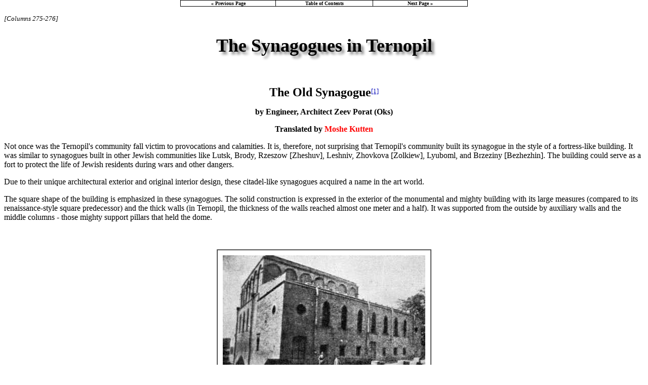

--- FILE ---
content_type: text/html
request_url: https://www.jewishgen.org/Yizkor/Ternopil/ter275.html
body_size: 16013
content:
<html>
<head>
<meta http-equiv="Content-Type" content="text/html; charset=iso-8859-1">
<link rel="stylesheet" href="../images/zagstyle.css" type="text/css">
<title>Ternopil, Ukraine (Columns 275-286)</title>
</head>
<body topmargin="0px" marginheight="0" bgcolor="white" text="black" link="#0A0EBC" vlink="#0B56BB" alink="red">
<table align="center" border="0" cellpadding="0" cellspacing="0" width="45%" bgcolor="black">
<tr>
<td align="center">
<table border="0" cellpadding="0" cellspacing="1" width="100%">
<tr>
<td width="33%" align="center" bgcolor="white"><font size="1" face="verdana"><b><a class="one" href="ter255.html"><nobr>&#171; Previous Page</nobr></a></b></font></td>
<td width="34%" align="center" bgcolor="white"><font size="1" face="Verdana"><b><a class="one" href="Ternopil.html#TOC275"><nobr>Table of Contents</nobr></a></b></font></td>
<td width="33%" align="center" bgcolor="white"><font size="1" face="verdana"><b><a class="one" href="ter287.html"><nobr> Next Page &#187;</nobr></a></b></font></td>
</tr>
</table>
</td>
</tr>
</table>
<p>
<font size="-1"><i>[Columns 275-276]</i></font>
<center>
<h1 align="center">The Synagogues in Ternopil</h1>
<p>&nbsp;</p>
<b><font size="+2">The Old Synagogue</font></b><a name="f275_1r"></a><sup><a href="#f275_1">[1]</a></sup>
<p>
<b>by Engineer, Architect Zeev Porat (Oks)
<p>
Translated by <font color="red">Moshe Kutten</font></b>
</center>
<p>
Not once was the Ternopil's community fall victim to provocations and calamities. It is, therefore, not surprising that Ternopil's community built its synagogue in the style of a fortress-like building. It was similar to synagogues built in other Jewish communities like Lutsk, Brody, Rzeszow [Zheshuv], Leshniv, Zhovkova [Zolkiew], Lyuboml, and Brzeziny [Bezhezhin]. The building could serve as a fort to protect the life of Jewish residents during wars and other dangers.
<p>
Due to their unique architectural exterior and original interior design, these citadel-like synagogues acquired a name in the art world.
<p>
The square shape of the building is emphasized in these synagogues. The solid construction is expressed in the exterior of the monumental and mighty building with its large measures (compared to its renaissance-style square predecessor) and the thick walls (in Ternopil, the thickness of the walls reached almost one meter and a half). It was supported from the outside by auxiliary walls and the middle columns - those mighty support pillars that held the dome.
<p>&nbsp;</p>
<table align="center" border="0" cellpadding="4" cellspacing="0" width="25%">
<tr>
<td align="center">
<table align="center" border="1" cellpadding="10" cellspacing="0">
<tr>
<td align="center"><img src="images/ter275.jpg" alt="ter275.jpg"></td>
</tr>
</table>
</td>
</tr>
<tr>
<td align="center"><font size="-1" face="arial" color="gray"><b>The Old Synagogue</b></font></td>
</tr>
</table>
<p>&nbsp;</p>
The citadel-like synagogue is adorned outside by a roof banister forming a beautiful gallery. The gallery is a classic example of outdoor decorations of most of the 16<sup>th</sup> and 17<sup>th</sup> centuries baroque-styled synagogues in Poland. It was also used in other majestic buildings in Poland that remained from the Krakovian renaissance period and beyond.
<p>
The gallery is undoubtedly the architectural element that most characterizes the Krakovian renaissance construction. The renaissance artists tried to emphasize the classical architecture format. The horizontal and continuous lines of the building are in contrast to the gothic style with its rising lines. Those artists could accomplish their style easily using the long gallery, particularly during that period of construction of attractive public buildings sporting a fairly wide front. The tall ledge of the Krakovian gallery adorns the roof of the building while hiding it. It distinguishes itself in its graceful architecture, made of protruding minarets and sunken arcades held between two ledges.
<p>
In contrast to the smooth and vast exterior walls with their large windows, the blind arcade that encircles the main portion of the building presents a single architectural element having a unique stylistic character.
<p>
With its rich profile, the gallery suggests a shape of a crown, and since it is located at the head of the building, it actually becomes like the wreath of the house, presenting the most decorative part of the synagogue [exterior].
<p>
A reference to the gallery tradition can be found in the Torah commandment
<p>
<font size="-1"><i>[Columns 277-278]</i></font>
<p>
about building a banister for the house roof: &#147;When you build a new house, you shall make a parapet for your roof&#8230;&#148; (Deuteronomy 22:8). There is also a reference included in the description of the Temple in the book of Ezekiel.
<p>
The gallery consists of four main parts, characteristics of most citadel-like synagogues. a) The lower ledge that separates the gallery from the building itself b) The gallery itself with its decorations shaped like a blind arcade and half circle arches of blocked and sunken windows separated from each by flat columns. Guns' embrasures, like the ones in Ternopil, were often placed in these sunken windows. c) The upper ledge. d) The upper part is usually made of toothed wall steeples with shooting slots between them.
<p>
The interior of these types of synagogues is adored by the composition of the walls. It is also a result of the square shape of the building. The decoration of the walls was mostly the same. The walls are divided into three main areas, separated by three decorated half-circled arches, three windows, and two pilasters. That division is the natural result of the dome structure with its nine squares. Only the eastern wall that houses the holy arc is different from the other walls. In that wall, only two windows were cut out on the two sides of the arc, and sometimes there is an additional small circular window.
<p>
Usually, we do not know who were the architects of the citadel-like square synagogues. There is no doubt, however, that the style of these synagogues was influenced by Italian construction. During the reign of Queen Bona Sforza [d'Aaragona, 1494 &#150; 1557], the [second] wife of King Sigismund I, Italian architects arrived in Poland. It is conceivable that some of them were Jewish and that they may have designed synagogues. The Ternopil synagogue serves as a classical example of citadel-like synagogues because it embodies all the architectural lines that characterize that unique construction.
<p>
<hr width="10%">
<p>
<b>Author's Note:</b>
<ol>
<font size="-1">
<li><a name="f275_1"></a>For historical details, see the article by Dr. N. M. Gelber, column 25, etc&#8230; <font size="-2"><a href="#f275_1r">Return</a></font></li>
</font>
</ol>
<p>
<hr width=10%>
<p><a name=Page277></a>
<center>
<b><font size="+2">Houses of Prayer, and <I>Batei Midrash</I></font></b>
<p>
<b>by Dr. Hillel Zeidman
<p>
Translated by <font color="red">Moshe Kutten</font></b>
</center>
<p>
When I set to begin the sacred work of writing (instead of etching the words on gravestones) for my city Ternopil, especially for the keepers of religion in it, the dear and near images of the murdered, tortured, and burned figures, rise up my memory and light up the darkness of that period with the brightness of their souls.
<p>
From the big synagogue, the building that looks like a fort from the 16th century, ancient and rich with tradition; From the Husiatyn <I>Kloiz</I> filled with Hassidim and learners; From the R' Yanka'leh's <I>Kloiz </I>of the honorable people; from the <I>Beit HaMidrash</I> enveloped by the kindness of the simple people; From Ozherna <I>Kloiz</I>, where praying learning took place days and nights, seven days a week; From the praying house of the rabbi from Medzhybizh [Mezhbuzh], Rabbi Avraham Yehoshua Heschel, the grandson of [Rabbi Yehoshua Heschel] the author of &#147;Ohev Israel&#148; from Opatow [Apta]; From the parrying house of R' Yose'leh, the grandson of the Rabbi [Tzvi Hirsh] from Zidichov, and the follower of the Zidichov's style of praying, with its unique sweet sadness tone and soft melody &#150; from all the synagogues, <I>Batei HaMidrash</I> houses of prayer, and <I>Kloizes</I> &#150; the melodies of the cantors, and prayer leaders are rising within our souls. Their voices are delectable, glorious in their appearance, and amicable. The prayers of the holy congregations yearning for salvation are echoing and rising - the congregations of diversified crowds, the smallest of which is filled with good deeds and the lesser of which possesses supreme virtues. Everybody is firm in their faith and dedicated to the Torah and the sanctities of the Jewish people.
<p>
The last sigh of the holy congregation of Ternopil, a mother city for the Jewish people, is rising from the torturous abysses and the annihilating gas chambers of Belzec. The dying cry of the large congregation who always waited for the messiah penetrates the depths of our souls. The sigh of the Mishnah scholars and <I>Poskim</I>, the Jews of the Psalms and Mishna chapters, penetrates our depths. The bitter fate united them all - the humble and the proud, Hasidim and &#147;bourgeoises&#148;, rich and poor, learned and simple people &#150; who were united in spirit and faith, became equal in their calamity.
<p>
No more holidays would be celebrated at the home of the rabbi from Medzhybizh, on Tarnovskiego Street. People would no longer celebrate at the homes of the local rabbis, R' Ya'akov Shalita, and Rabbi R' Heschel BABa&#148; D in Simkhat Torah. People would no longer meet at the <I>Beit HaMidrash</i> of the butchers and water carriers and would not gather any longer at the <I>Kloiz</I> Husiatyn and <I>Kloiz </I>Chortkiv. We would never be able to hear R' Yosel'eh's Zidichov's style effusion of the soul during the Days of Awe around the big synagogue and the commercial streets of Ruska, Rynek, and Sobieski. No longer would people observe the Shabbat and holidays. The whole community became desolated, passed, and disappeared as if it never existed. The entire community was sacrificed on the altar by a nation of beasts and sank into the abyss of tortures and annihilation without a trace, grave, or gravestone. Our childhood and youth, the magical dreams of our youth, were washed away by the blood of the mass killings. Cruel strangers settled in our houses where we were born to love the Torah and where we were educated to be faithful.
<p>
Whatever was precious and holy was desecrated and destructed. Only the survivors of our community,
<p>
<font size="-1"><i>[Columns 279-280]</i></font>
<p>
the remnants of the annihilated generation, carry their memory with grief. We must guard the ember of memory, write the names and history, and erect gravestones on graves floating in the air.
<p>
The Jewish Ternopil with its pious Jewry, was, like most other Jewish cities, a city inside a city &#150; a Jewish enclave within a gentile city, alien corn in the diaspora land. Jews who were strict with the commandments encircled the Jewish enclave with erub of limits (R' D. Ber dealt with that diligently and guarded the wires lest they were cut off). The faithful Jews lived their lives within that Jewish enclave, far from any foreign culture. These were Jews with a resilient character, and the spirit of times and the gentile surrounding could not change them. They built their own life, sourced within the Judaism treasures, in a unique Jewish atmosphere, around the Jewish holidays: Passover Eve, Days of Awe, fasts, and celebrations.
<p>
The lives of the pious Jews, the keepers of the Torah and commandments, concentrated around the houses of prayer,&#160;<I>Kloizes</I>, and&#160;<I>Batei Midrash.</I>&#160;These were the centers of congregations, denominations, and Hasidic groups. Every one of these houses of prayer had its own character. None was the same as the other. The people who prayed in each of these houses of prayer made their mark on them and were influenced by them.
<p>
So, let's try to make a list of the houses of prayer of the Ternopil community. It was believed that there were 52 such houses. However, a detailed list did not survive, and we are forced to rely on our memory.
<p>
<B>The Big Synagogue</B>. That was a stone fort-like building from the 16th century. Famous cantors lead the prayers, accompanied by choruses organized tastefully. The last cantor, Hillel Hershaft, was murdered by the Germans in 5702 [1941/42]. The Ba'al Koreh [Torah reader] was the exceptional Hebrew teacher, Zisha Wahler. He performed his work with precision, knowledge, and remarkable competence. His reading of the Torah was like art.
<p>
<B>The Old&#160;<I>Beit HaMidrash</I></B>. Learned homeowners prayed in it, Ashkenazi style. Scholars conducted lessons there about weekly Torah portions, Bible rabbinic teachings, and the Mishnah. The last prominent scholar was Shmeril Eikhenbaum, a distinguished scholar who was sharp-minded, knowledgeable, wise, and witty. He was a confidant of Rabbi Menakhem-Munish BABa&#148;D. He managed, for the rabbi, the politics at the community council and its management, where he was a member for many years.
<p>
<B><I>Kloiz&#160;</I>Husiatyn</B>. The&#160;<I>kloiz&#160;</I>was located near the old <I>Beit HaMidrash</I> and the big synagogue. The people who prayed at that&#160;<I>kloiz</I>&#160;were scholars. Some of them were distinguished scholars, knowledgeable in the Mishnah and <I>Poskim</I>, such as the Melamed, R' Avreme'leh Delitz, and the merchant, R' Pinkhas Schwartz. The most prominent figure in&#160;<I>Kloiz</I>&#160;Husiatyn was R' David Lvov, a wealthy Hasid philanthrope with noble virtues and character. He was a Boyan Hasid but prayed at the&#160;<I>kloiz</I>&#160;of the Husiatyn Hasidim. He held the highest authority among the Haredi Jewry and was elected as its representative for the community council.
<p>
<B>The&#160;<I>Kloiz</I>&#160;of Rabbi</B>&#160;Yekl'leh (named after the founder R' Ya'akov Podhortzer, the grandfather of the mayor of Safed). The&#160;<I>kloiz</I>&#160;attracted wealthy homeowners and some scholars. Rabbi Menakhem-Munish used to pray at that&#160;<I>kloiz&#160;</I>during the Days of Awe. He was the Ba'al Toke'ah [The person who blows the Shofar]. With his prayers before the blowing of the Shofar, he caused quivers in the hearts of his audience.
<p>
&#160;<B><I>Kloiz</I>&#160;Chortkov</B>. The&#160;<I>kloiz&#160;</I>served as a center for wealthy people and famous scholars. Hasidic estate owners R' Yehuda-Ber Zeidman and his sons R' Avraham-Shlomo, R' Mordekhai and R' Ya'akov Breitman, and his prominent son-in-law, Meir Shapira, prayed in that&#160;<I>kloiz. </I>The latter<I>&#160;</I>gained fame as the Rabbi of Lublin and the founder of the Yeshiva of &quot;Khakhmei Lublin&#148;. He became the leader of &#147;Agudat Israel&#148;, and one of its representatives for the Polish Sejm. The rest of R' Ya'akov Breitman's sons-in-law were also famous scholars, like Leibush Arak, the relative of Rabbi Arak of Buchach, and R' Moshe Rozner, the deputy head of the community council and the chairman of the Haredi union &#147;Tif'eret HaDat&#148;.
<p>
<B>Ozerner&#160;<I>Kloiz</I></B>. The&#160;<I>kloiz</I>&#160;was located on Podolska Wizsza Street, which was parallel to Ruska Street. Perhaps because of its central location or its other virtues, the&#160;<I>kloiz</I>&#160;was filled with praying people and diligent learners. It held several <I>Minyans</I> in the morning and evening prayers. From among the people who prayed, I remember R' Leib Hersh Thaler, &#147;HaRo'eh&#148; (the inspector of the lungs and the decider between a Kosher and Treifa [non-Kosher] meat). He was exceptionally proficient in the Mishna and Shulkhan Arukh. His proficiency spanned beyond the limits of his profession. I also remember R' Yitzkhak Walfish, who now<a name="f277_1r"></a><sup><a href="#f277_1">[1]</a></sup> resides in Toronto Canada. He was an educated man, excellent speaker, and preacher, and one of the flag carriers for &#147;HaMizrakhi&#148;.
<p>
<B>R' Neteh'leh's&#160;<I>Kloiz</I></B>. It was located across from the Big Synagogue and was one of the oldest houses of prayer in the city. It was found 150 years ago by a pious merchant, Neteh'leh, who did not have sons and thus dedicated all of his fortune and house to the community. The&#160;<I>kloiz</I>&#160;had two floors. R' Yehoshua Heschel BABa&#148; D, the author of the famous &#147;Sefer Yehoshua&#148; lived on the second floor. After his death, both floors served as houses of prayers.
<p>
<B>Katberg's&#160;<I>Beit HaMidrash</I></B>. It was located near the old synagogue. The people who prayed there were learned homeowners.
<p>
<B>R' Efraim Soshe's&#160;<I>Kloiz</I></B>. Also, a house of prayer for wealthy homeowners.
<p>
<B>R' Nekhemchi's&#160;<I>Shulakhel</I></B>&#160;[small&#160;<I>shul</I>&#160;&#150;small synagogue]. It was located across from&#160;<I>Kloiz</I>&#160;Husiatyn on Podolska Nizsza. A house of prayer for the craftsmen.
<p>
<B>R' Nathanieli's&#160;<I>Kloiz</I></B>. The people who prayed in this&#160;<I>kloiz</I>&#160;were wealthy merchants and enlightened but pious.
<p>
<B>The house of prayer of the bakers (<I>Das Bekerrisheh Shulakhel</I>).</B>
<p>
<font size="-1"><i>[Columns 281-282]</i></font>
<p>
Not only bakers prayed there but also other craftsmen
<p>
<B>The New <I>Beit HaMidrash</I></B>. Near Baron Hirsch Street.
<p>
<B>The House of Prayer at the Jewish Hospital</B>. It was located on Ostrogskiego Street.
<p>
<B>The House of Prayer at the Old Cemetery</B>. It was also located on Ostrogskiego Street (also called Mikulintzer Street).
<p>
<B>The <I>Minyan</I> If R' Yose'leh. </B>The house of prayer of R' Yose'leh Eikhenstein who was related to the Zidichov [Hasidim]. It was located near the big synagogue.
<p>
<B>Mezbuzher <I>Minyan.</I></B> The house of prayer of Rabbi Yehoshua-Heschel from Medzhybizh [Mezbuzh], related to the Afta family, son-in-law of the rabbi of Kapischnitz.
<p>
<B>The House of Prayer of the Water-Carriers. </B>It was located near the Big Synagogue. On Shabbat and holidays, it was crowded with the common people, who prayed there, and in the afternoon, attended lessons taught by volunteer <I>melameds.</I>
<p>
<B>The House of Prayer of the Coal Handlers</B>. The house of prayer of the craftsmen.
<p>
<B>The House of Prayer of Rabbi Menakhem Munish BABa&#148;D.</B>  It was located at the rabbi's home on Perl Street. The rabbi studied there on weekdays with his students, and on Shabbat and holidays, people prayed there in public.
<p>
<B>The House of Prayer of R' Yekl'leh</B>. It was located on Yosef BABa&#148;D Street. The brother-in-law of Rabbi Yosef BABa&#148;D and the son of the rabbi of Mikulintsy [Mikolnitz] resided in that house. People prayed there in public on Shabbat.
<p>
<B>The Tempel</B>. Named after Yosef Perl and was located on Perl Street. It was the house of prayer of the enlightened and serve as the &#147;fort&#148; of the assimilators. That synagogue does not belong to the chapter of Haredi Jews and requires a separate review.
<p>
<hr width="10%">
<p>
<b>Translator's Note:</b>
<ol>
<font size="-1">
<li><a name="f277_1"></a>Here and wherever the text refers to the current time, it means the time of publication February 1955. <font size="-2"><a href="#f277_1r">Return</a></font></li>
</font>
</ol>
<p>
<hr width=10%>
<p><a name=Page281></a>
<center>
<b><font size="+2">Cantors and Cantorship</font></b>
<p>
<b>by M. Sh. Geshuri
<p>
Translated by <font color="red">Moshe Kutten</font></b>
</center>
<p>
With the progress in Torah education, its cantorship also developed. Starting in the 16th century and later, some Jewish congregations had famous cantors, some of whom were mentioned in the literature, particularly on their gravestones. The Jewish audiences were eager for music and a good cantor, and known cantors served in the Big Synagogue in Ternopil. Unfortunately, we did not receive any information about Ternopil's cantors before the 17th century.<br>
In the 17th century, Ternopil was influenced by the western world through Vienna, Austria, which captured a central role in music. The greatest composers resided there, whose compositions spread throughout the entire cultural world. The other influence came from the east, big Russia with its millions of Jews, which served as an important center for the traditional emotional cantorship. Russia's cantors visited Galitsia from time to time. Obviously, the traditional-learned Ternopil was interested in listening to great cantors whose singing carried artistic value. Big Russia had many such cantors who did not belittle Ternopil, which was remote geographically. Cantors did not consider Ternopil a unique city. The best of Russia's cantors, the most famous of them &#147;Little Yerukham (Blindman)&#148; visited Ternopil.
<p align=center>* * *
<p>
<b><font size=+1>Little Yerukham (1798 &#150; 1891)</font></b>
<p>
Little Yerukham, called little because of his short stature, was one of the fathers of the traditional cantorship in Eastern Europe in the 19th century. Ternopil was fortunate to have Yerukham serving in it for about nine years as a cantor and even established a school for cantorship, where his famous chorus came from. That chorus laid the foundation for traditional music in the diaspora. Yerukham erected a fence around his cantorship to protect it from the influence of western music coming from Vienna. Yerukham was a courageous fighter who possessed all of the required attributes for a battle and win.
<p>
From Ternopil, he moved to Berdichev, where he served as a cantor for fifty years. He died there in 1891at the age of ninety.
<p>&nbsp;</p>
<B><font size="+1">Yehoshua (Pichi) Abrass</font></b>
<p>
Ternopil enlightened people who wished to make changes in the synagogue, would not dare to establish a &#147;Temple&#148; based purely on the German modernization movement, due to the resistance by most of the pious city residents to any radical changes. However, they did not hesitate to establish their &#147;temple&#148; based on the &#147;corrected&#148; original singing, according to the harmony rules, and to unify the two styles as much as possible (called Soltzer's method).
<p>
<font size="-1"><i>[Columns 283-284]</i></font>
<p>
The &#147;temple's&#148; activists began looking for a cantor loyal to Soltzer's method.
<p>
Fortunately, they found such a cantor by chance &#147;from the heavens&#148;. A &#147;Temple&#148; activist visited with a local Brody banker, Moshe Kalir, on his business. A young cantor by the name of Yehoshua (Pichi) Abrass, one of the senior students of Soltzer, visited the same banker with a letter of recommendation. He sang a few compositions of Betzalel from Odesa for the activist. The latter was fascinated by Abrass's voice. After he heard that Abrass was one of Viennese Soltzer's students, he did not let him go and literally dragged him to Ternopil. The &#147;Temple' gabbais listened to his voice and offered him the cantor position in the new choral-style synagogue. Abrass stayed in Ternopil for two years and amazed many listeners, who never tired of listening to him. Undoubtedly if it was up to Pichi himself and his employers, who were more than satisfied with him, he could have stayed in Ternopil for many years.
<p>
He stayed in Ternopil until 1842 but was forced to leave for personal reasons. He moved to Lviv and was accepted as a cantor in the big synagogue there.
<p>
Pichi was one of the reasons the Ternopil zealots spread libels against Rabbi SHI&#148;R as he sang for SHI&quot;R in Shavuot. It happened very early in the morning following the all-nighter &#147;Tikkun Leil Shavuot&#148; [The practice of staying up all Shavuot night to study Torah<a name="f281_1r"></a><sup><a href="#f281_1">[1]</a></sup>].
<p>
If cantor Pichi had written his memoir, he would have covered details about life in Ternopil during his stay, especially about the status of the Jewish music in the city.
<p>&nbsp;</p>
<b><font size=+1>Kalman Lev</font></b>
<p>
Kalman Lev was one of the most influential cantors of our generation. He was a composer and composed wonderful recitatives that the cantors used successfully.
<p>
Kalman Lev was born in Ternopil in 1862 and received a traditional Jewish education. He sang with the greatest cantors who served in Ternopil. He sang as a tenor for Little Yerukham, while the latter served as a cantor in Ternopil. He moved to Kherson and sang for Pinkhas Minkovski. Later, he moved to Odesa and was accepted to the &#147;Cold Synagogue&#148; there. Two years later, he moved to the larger Nikolayev synagogue. From there, he moved to Nikopol, where he served for fourteen years, accompanied by a beautiful chorus. In the end, he left Europe and moved to America.
<p>
He composed many Jewish-styled compositions and educated many students, poets, and cantors who continue his work in promoting today and help in lifting the image of the cantorship. He died in New York in 1914 at the age of 52.
<p>&nbsp;</p>
<b><font size=+1>Isidor Edelsman</font></b>
<p>
Born in Otyniya (Galitsia) in 1886. His parents were merchants. His father was a great scholar and a hearty prayer leader without making it a profession. Isidor began to sing, as an assistant to the cantor, at the court of the rabbi from Vyzhnytsya [Vizhnitz], R' Rabbi Khaim Hager. In 1897, after the passing of his father, he traveled to his uncle in Austria, where he was a prominent merchant. His uncle sent him to a conservatorium in Vienna under the supervision of the chief cantor, Bauer. He later served as a cantor in Hungary, and from there, he moved to Ternopil. Immediately in his first appearance, he captured the hearts of his listeners in Ternopil. His voice, which was clear as a crystal, electrified the audience. In addition, he was knowledgeable in music. In 1929 he left Europe and settled in America, where he accepted a cantor position in Boston.
<p>&nbsp;</p>
<B><font size="+1">Shaul Brandes (1866 &#150; 1929)</font></B>
<p>
He was born in Ternopil in 1866 to poor peddling parents. He had a pleasant alto voice and sang for prominent cantors, including Nisan Belzer (Spivak). He liked the theater and moved from cantorship to the theater and back to music, several times.
<p>&nbsp;</p>
<b><font size=+1>David Hirsh</font></b>
<p>
He was born in Khyriv [Khyrov], near Przemy&#156;l [Pshemishl] in 1870 and sang with many cantors. Little Yerukham took him to Ternopil, where he sang with his chorus. He was enrolled there in school to study music. He resided in Ternopil for three years until the famous cantor, Ya'akov Bekhman, took him to Lviv.
<p>&nbsp;</p>
<b><font size=+1>Avraham Trakhtenberg</font></b>
<p>
He was born in  Kamyanets Podilskyy [Kamenets-Podolsk], in 1861. He was 16 years old when his family moved from Russia to Austria. He joined the chorus of Little Yerukham in Ternopil and in a short period, managed to learn the musical notes and become professional until he became the conductor of the chorus. He served in that position for two years.
<p>&nbsp;</p>
<b><font size=+1>Shmuel Kavetzki</font></b>
<p>
Was born in Vinkivtsi [Vinkovitz], in Podolia province. In his youth, his voice was a soprano. Served as a singer with the cantors Shlomo Wlochisker, Avraham Klikhnik, Shumel Weinman, and others. He showed great talent in composing his own compositions and conducting choruses, In the end, it turned out that his talent as a chorus conductor was no less than being a cantor.
<p>
<font size="-1"><i>[Columns 285-286]</i></font>
<p>
He served in Ternopil as a conductor at the Big Synagogue for a short while.
<p>&nbsp;</p>
<b><font size=+1>Ze'ev-Wolf Wilder</font></b>
<p>
Ze'ev-Wolf Wilder was born in 1860 in Stanislavchyk, near Brody. He studied in his father's Yeshiva, who was a known&#160;<I>Ba'al Tfilah</I>&#160;[leader of the prayer]. Later, he was accepted as a singer in Little Yerukham's chorus in Ternopil and served there successfully for three years. Only when he lost the soprano voice he returned home. He studied kosher slaughtering and, at the end of eighteen, became a cantor/slaughterer. Cantor Wilder gained fame in the Jewish world for his mighty voice. He published twenty of his compositions, which were accepted enthusiastically by the cantors. Wilder served as a cantor in various countries, including America, England, and Africa. Today<a name="f281_ar"></a><sup><a href="#f281_a">[a]</a></sup>, he resides in America and serves as a cantor there.
<p>&nbsp;</p>
<b><font size=+1>Levi Liuberer</font></b>
<p>
Cantor Levi Liuberer, who gained fame as a great &#147;<I>Ba'al Tefillah&#148;</I>, was also known by the name of &#147;Levi Ternopoler&#148; or &#147;Levi Balter&#148;, after the cities of Ternopil and Balta. He was a unique recitator and a great scholar. Many cantors taught him in Ternopil, some of whom gained fame. All of his students were proud of their excellent teacher.
<p>&nbsp;</p>
<b><font size=+1>Moshe Goldbaum</font></b>
<p>
He was known in Ternopil as &#147;Moshe Khazan [cantor]. He prayed with his own chorus in the &#147;Temple&#148; on Perl Street for many years. He was the last of the cantors, a student of Soltzer and other western-style cantors, and diligently guarded their melodies. The &#147;Temple&#148; in Ternopil, at the time it was established, was slated to be a modern house of prayer. It was aimed to unify the religious spirit with the beauty of the external form of the 19th century and the first decades of the 20th century. It was far different from the reform &#147;temples&#148; of today. It had more order, quietness, and politeness in the way people prayed than in the &#147;<I>Shitbalakh</I>&#148; [Small houses of prayer, less formal than a synagogue]. However, that did not affect the inspiration. Unlike all other cantors, Moshe Khazan and his family were residents of Ternopil throughout their entire life, a symbol of Perl's period. He maintained that tradition with the caretaker who was a descendant of Perl's family and the only descendant who did not become a gentile.
<p>&nbsp;</p>
<B><font size="+1">Hillel Hershaft and M. Kotzik</font></B>
<p>
In 1933, two new cantors came to Ternopil to replace their predecessors who left the city. Hillel Hershaft served at the Big Synagogue and M. Kotzik at the Chorus Synagogue. In 1938, cantor Weintraub from Lviv replaced Kotzik.
<p>&nbsp;</p>
<b><font size=+1>Nisan from Odesa</font></b>
<p>
At the end of the 16th century, a famous cantor, Nisan Odisser served at the Big Synagogue. He sang with a chorus of ten singers. During the Days of Awe, 4000 people who enjoyed his pleasant prayers came to the synagogue.
<p align=center>* * *
<p>
These are the names of the cantors I managed to collect from Ternopil natives. Obviously, many names were lost. It is worthwhile for Ternopil natives to write down the names of the cantors so they would be remembered for eternity.&#160;
<p>
<hr width="10%">
<p>
<b>Author's Note:</b>
<ol>
<font size="-1">
<li><a name="f281_1"></a>See the article by Dr. N. M. Gelber, column 84. <font size="-2"><a href="#f281_1r">Return</a></font></li>
</font>
</ol>
<hr width="10%">
<p>
<b>Translator's Note:</b>
<ol type=a>
<font size="-1">
<li><a name="f281_a"></a>Here and everywhere else where the author relates to the current time, it means the time of publication of the book &#150; February 1955. <font size="-2"><a href="#f281_ar">Return</a></font></li>
</font>
</ol>
<p>&nbsp;</p>
<table align="center" border="0" cellpadding="0" cellspacing="0" width="45%" bgcolor="black">
<tr>
<td align="center">
<table border="0" cellpadding="0" cellspacing="1" width="100%">
<tr>
<td width="33%" align="center" bgcolor="white"><font size="1" face="verdana"><b><a class="one" href="ter255.html"><nobr>&#171; Previous Page</nobr></a></b></font></td>
<td width="34%" align="center" bgcolor="white"><font size="1" face="Verdana"><b><a class="one" href="Ternopil.html#TOC275"><nobr>Table of Contents</nobr></a></b></font></td>
<td width="33%" align="center" bgcolor="white"><font size="1" face="verdana"><b><a class="one" href="ter287.html"><nobr> Next Page &#187;</nobr></a></b></font></td>
</tr>
</table>
</td>
</tr>
</table>
<p>
<hr SIZE="4">
<p>
<center>
<i>This material is made available by JewishGen, Inc.
and the Yizkor Book Project for the purpose of<br> fulfilling our
mission of disseminating information about the Holocaust and
destroyed Jewish communities.<br> This material may not be copied,
sold or bartered without JewishGen, Inc.'s permission.  Rights may be
reserved by the copyright  holder.</i>
<p>
<hr WIDTH="10%">
<p>
<i>JewishGen, Inc. makes no representations regarding the accuracy of
the translation. The reader may wish to refer to the original material
for verification.<br> JewishGen is not responsible for inaccuracies or omissions in the original work and cannot rewrite or edit the text to correct inaccuracies and/or omissions.
<br>Our mission is to produce a translation of the original work and we cannot verify the accuracy of statements or alter facts cited.
</i></center>


<p>
<a href="Ternopil.html">
<img SRC="/images/jgarrow.gif" BORDER=0 height=50 width=50></a>&nbsp;
<A href="Ternopil.html">Ternopil, Ukraine</a>
&nbsp;&nbsp;<a href="/yizkor/"><img SRC="/images/jgarrowu.gif" BORDER=0 height=50 width=50></a>
&nbsp;<a href="/yizkor/">Yizkor Book Project</a>
&nbsp;&nbsp;<a href="/"><img SRC="/images/jgtree4.gif" BORDER=0 height=50 width=50></a>
&nbsp;<a href="/">JewishGen Home Page</a>
<p>
<hr>
<i>Yizkor Book Director, <A HREF="mailto:lackerfeld@jewishgen.org">Lance Ackerfeld</A></i>






<br>
<i>This web page created by Jason Hallgarten</i><br>
<p><i>Copyright &copy; 1999-2026 by JewishGen, Inc.</i>


<!-- Global site tag (gtag.js) - Google Analytics -->
<script async src="https://www.googletagmanager.com/gtag/js?id=UA-11980128-1"></script>
<script>
  window.dataLayer = window.dataLayer || [];
  function gtag(){dataLayer.push(arguments);}
  gtag('js', new Date());
  gtag('config', 'UA-11980128-1');
</script>

<!-- Global site tag (gtag.js) - Google Analytics -->
<script async src="https://www.googletagmanager.com/gtag/js?id=G-NP9XWXG64C"></script>
<script>
  window.dataLayer = window.dataLayer || [];
  function gtag(){dataLayer.push(arguments);}
  gtag('js', new Date());
  gtag('config', 'G-NP9XWXG64C');
</script>



<br>
<i>Updated 24 Oct 2022 by LA</i>
</body>
</html>


--- FILE ---
content_type: text/css
request_url: https://www.jewishgen.org/Yizkor/images/zagstyle.css
body_size: 422
content:
A.one:link { text-decoration:none; color:black }
A.one:visited { text-decoration:none; color:black }
A.one:active  { text-decoration:none; color:black }
A.two:link { text-decoration:none; color:white }
A.two:visited { text-decoration:none; color:white }
A.two:active { text-decoration:none; color:white }
A.three:link { text-decoration:none }
A.three:visited { text-decoration:none  }
A.three:active { text-decoration:none  }
td.one { font-size:8pt; font-family:arial }
sup { font-size:10pt }
h6 {text-shadow: 5px 5px 5px #808080;font-size:36px;}
h1 {text-shadow: 5px 5px 5px #808080;font-size:36px;}
h2 {font-size:28px;}


